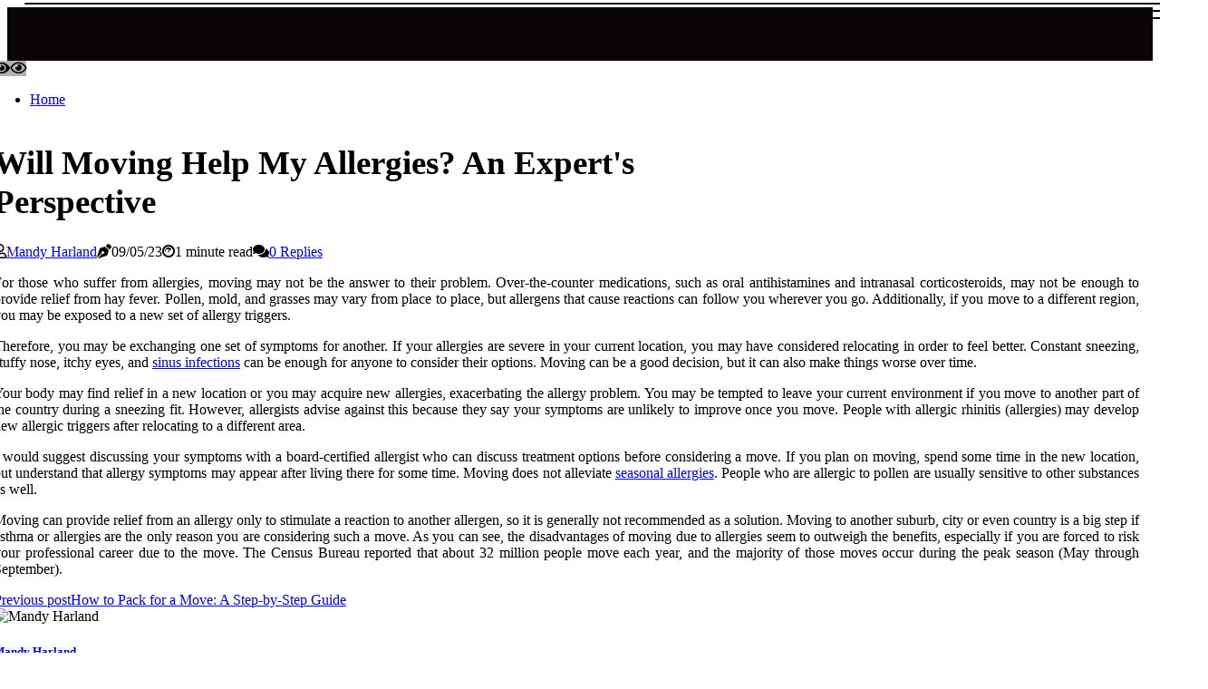

--- FILE ---
content_type: text/html;charset=utf-8
request_url: https://www.moving-tips-and-tricks.net/will-moving-help-my-allergies
body_size: 15414
content:
<!DOCTYPE html><html lang="en-US"><head><meta charset="UTF-8" /><meta http-equiv="X-UA-Compatible" content="IE=edge" /><meta name="viewport" content="width=device-width, initial-scale=1" /><meta name="generator" content="WordPress 5.7.2" /><meta name="robots" content="index,follow,max-snippet:-1, max-image-preview:large, max-video-preview:-1"><title>Will Moving Help My Allergies? An Expert's Perspective</title><meta name="author" content="Mandy Harland" /><meta name="description" content="For those who suffer from allergies, moving may not be the answer to their problem. Over-the-counter medications may not be enough to provide relief from..." /><meta name="keywords" content="board-certified allergist, oral antihistamines, intranasal corticosteroids" /><link rel="canonical" href="https://www.moving-tips-and-tricks.net/will-moving-help-my-allergies" /><meta property="og:locale" content="en_US" /><meta property="og:type" content="website" /><meta property="og:title" content="Will Moving Help My Allergies? An Expert's Perspective" /><meta property="og:description" content="For those who suffer from allergies, moving may not be the answer to their problem. Over-the-counter medications may not be enough to provide relief from hay fever. Pollen, mold, and grasses may vary from place to place." /><meta property="og:url" content="https://www.moving-tips-and-tricks.net/will-moving-help-my-allergies" /><meta property="og:site_name" content="moving-tips-and-tricks.net"/><meta property="og:image" content="https://www.moving-tips-and-tricks.net/img/3731b1acd0526aebd5bbbe927b7611cf.jpg?26"/><meta name="twitter:card" content="summary_large_image" /><meta name="twitter:description" content="For those who suffer from allergies, moving may not be the answer to their problem. Over-the-counter medications may not be enough to provide relief from hay fever. Pollen, mold, and grasses may vary from place to place." /><meta name="twitter:title" content="Will Moving Help My Allergies? An Expert's Perspective" /><script type='application/ld+json' class='yoast-schema-graph yoast-schema-graph--main'>{"@context": "https://schema.org","@graph": [{"@type": "WebSite","@id": "https://www.moving-tips-and-tricks.net#website","url": "https://www.moving-tips-and-tricks.net","name": "moving-tips-and-tricks.net","inLanguage": "en","description": "For those who suffer from allergies, moving may not be the answer to their problem. Over-the-counter medications may not be enough to provide relief from hay fever. Pollen, mold, and grasses may vary from place to place."},{"@type": "ImageObject","@id": "https://www.moving-tips-and-tricks.net/will-moving-help-my-allergies#primaryimage","inLanguage": "en","url": "https://www.moving-tips-and-tricks.net/img/3731b1acd0526aebd5bbbe927b7611cf.jpg?26","width": 1920,"height": 800,"caption": "Will Moving Help My Allergies? An Expert's Perspective"},{"@type": "WebPage","@id": "https://www.moving-tips-and-tricks.net/will-moving-help-my-allergies#webpage","url": "https://www.moving-tips-and-tricks.net/will-moving-help-my-allergies","name": "Will Moving Help My Allergies? An Expert's Perspective","isPartOf": {"@id": "https://www.moving-tips-and-tricks.net#website"},"inLanguage": "en","primaryImageOfPage": {"@id": "https://www.moving-tips-and-tricks.net/will-moving-help-my-allergies#primaryimage"},"datePublished": "2025-06-26T01-15-39.000Z","dateModified": "2025-06-26T01-15-39.000Z","description": "For those who suffer from allergies, moving may not be the answer to their problem. Over-the-counter medications may not be enough to provide relief from hay fever. Pollen, mold, and grasses may vary from place to place.","potentialAction": [{"@type": "ReadAction","target": ["https://www.moving-tips-and-tricks.net/will-moving-help-my-allergies"]}]}]}</script><script async src="https://www.googletagmanager.com/gtag/js?id=UA-232988658-1"></script><script> window.dataLayer = window.dataLayer || []; function gtag(){dataLayer.push(arguments);} gtag('js', new Date()); gtag('config', 'UA-232988658-1');</script><link rel="icon" href="https://www.moving-tips-and-tricks.net/img/favicon.png" type="image/x-icon" /><link rel="apple-touch-icon-precomposed" sizes="57x57" href="https://www.moving-tips-and-tricks.net/img/apple-touch-icon-57x57.png" /><link rel="apple-touch-icon-precomposed" sizes="114x114" href="https://www.moving-tips-and-tricks.net/img/apple-touch-icon-114x114.png" /><link rel="apple-touch-icon-precomposed" sizes="72x72" href="https://www.moving-tips-and-tricks.net/img/apple-touch-icon-72x72.png" /><link rel="apple-touch-icon-precomposed" sizes="144x144" href="https://www.moving-tips-and-tricks.net/img/apple-touch-icon-144x144.png" /><link rel="apple-touch-icon-precomposed" sizes="60x60" href="https://www.moving-tips-and-tricks.net/img/apple-touch-icon-60x60.png" /><link rel="apple-touch-icon-precomposed" sizes="120x120" href="https://www.moving-tips-and-tricks.net/img/apple-touch-icon-120x120.png" /><link rel="apple-touch-icon-precomposed" sizes="76x76" href="https://www.moving-tips-and-tricks.net/img/apple-touch-icon-76x76.png" /><link rel="apple-touch-icon-precomposed" sizes="152x152" href="https://www.moving-tips-and-tricks.net/img/apple-touch-icon-152x152.png" /><link rel="icon" type="image/png" href="https://www.moving-tips-and-tricks.net/img/favicon-196x196.png" sizes="196x196" /><link rel="icon" type="image/png" href="https://www.moving-tips-and-tricks.net/img/favicon-96x96.png" sizes="96x96" /><link rel="icon" type="image/png" href="https://www.moving-tips-and-tricks.net/img/favicon-32x32.png" sizes="32x32" /><link rel="icon" type="image/png" href="https://www.moving-tips-and-tricks.net/img/favicon-16x16.png" sizes="16x16" /><link rel="icon" type="image/png" href="https://www.moving-tips-and-tricks.net/img/favicon-128.png" sizes="128x128" /><meta name="application-name" content="&nbsp;"/><meta name="msapplication-TileColor" content="#FFFFFF" /><meta name="msapplication-TileImage" content="mstile-144x144.png" /><meta name="msapplication-square70x70logo" content="mstile-70x70.png" /><meta name="msapplication-square150x150logo" content="mstile-150x150.png" /><meta name="msapplication-wide310x150logo" content="mstile-310x150.png" /><meta name="msapplication-square310x310logo" content="mstile-310x310.png" /><script> WebFontConfig = { google: { families: ['Roboto', 'Ubuntu'] } }; (function(d) { var wf = d.createElement('script'), s = d.scripts[0]; wf.src = 'https://ajax.googleapis.com/ajax/libs/webfont/1.6.26/webfont.js'; wf.async = true; s.parentNode.insertBefore(wf, s); })(document);</script><style type="text/css">:root{ --main-color:#180; --font-heading:Roboto; --font-body:Ubuntu;}.enable_footer_columns_dark { background: #151515; color: #fff; border-top: 1px solid #303030;}</style><link rel="stylesheet" href="https://www.moving-tips-and-tricks.net/css/bootstrap.min.css?ver=3.3.1" type="text/css" media="all" /><link rel="stylesheet" href="https://cdnjs.cloudflare.com/ajax/libs/font-awesome/5.15.4/css/all.min.css" /><link rel="https://api.w.org/" href="https://www.moving-tips-and-tricks.net/wp-json" /><link rel="EditURI" type="application/rsd+xml" title="RSD" href="https://www.moving-tips-and-tricks.net/xmlrpc.php?rsd" /><link rel="wlwmanifest" type="application/wlwmanifest+xml" href="https://www.moving-tips-and-tricks.net/wp-includes/wlwmanifest.xml"/><link rel="shortlink" href="https://www.moving-tips-and-tricks.net"/><style type="text/css">.mdjf_header_magazine_style.two_header_top_style.mdjf_cus_top_share .header_top_bar_wrapper { background: #090506;}h4 {margin-top: 34px;}.home_section3 { background-color: #09050608;}.enable_footer_columns_dark { background: #090506; color: #fff; border-top: 1px solid #090506;}.mdjf_radus_e {border-radius: 2px;}.single_post_title_main { text-align: left; max-width: 96%; font-size: 37px;}ul.jl_s_pagination { display: none;}.cc-window { position: fixed; left: 0; right: 0; bottom: 0; width: 100%; background-color: rgba(0,0,0,0.75); z-index: 999; opacity: 1; transition: all 0.3s ease;}.cc-window .box-cookies { padding: 15px; text-align: center; color: #DBE0DF; font-size: 13px; font-weight: 400; line-height: 30px;}.cc-window .box-cookies { padding: 15px; text-align: center; color: #DBE0DF; font-size: 13px; font-weight: 400; line-height: 30px;}.cc-window .cc-close .cc-reject .cc-custom{ display: inline-block; margin-left: 10px; line-height: normal; padding: 10px 20px; background-color: #090506; color: #fff; font-weight: bold; border-radius: 15px; cursor: pointer; transition: all 0.3s ease-in-out;}.footer_logo_about{font-weight: bold;font-size: 37px;}.post_content.mdjf_content { text-align: justify;}.jm-post-like{cursor:pointer;}a.jm-post-like.loved { background: red; border-radius: 2px;}.single_post_share_icon_post li a i { display: inline-block; padding: 0; color: #fff; text-align: center; text-transform: capitalize; font-size: 15px; font-weight: 500; height: 40px; line-height: 40px; width: 40px; border-radius: 2px;}.single-post-meta-wrapper.mdjf_sfoot i { float: left; display: inline-block; padding: 0; color: #000; text-align: center; margin-right: 0; text-transform: capitalize; font-size: 15px; font-weight: 500; height: 40px; line-height: 40px; width: 40px; border-radius: 2px; border: 1px solid #ebebeb;}.auth .author-info.mdjf_auth_head { background: transparent; padding: 0px 11%; text-align: center; margin-bottom: 0px;}.main_title_col .auth { margin-top: 0px; margin-bottom: 30px; padding: 0px; border: 0px !important;}.auth .author-info.mdjf_auth_head { background: transparent; padding: 0px 11%; text-align: center; margin-bottom: 0px;}.author-info.mdjf_auth_head .author-avatar { display: block; float: left; margin-left: 50px;}.author-info.mdjf_auth_head .avatar { width: 198px !important; border: 7px solid #fff; border-radius: 50%; overflow: hidden; margin-top: -27px;}.author-info.mdjf_auth_head .author-description { float: right; display: block; margin: 0px; width: 55%;}.auth .author_commentcount, .auth .author_postcount { font-size: 12px; color: #fff; line-height: 1.2; background: #090506; margin-right: 5px; padding: 2px 10px; border-radius: 2px;}.grid-sidebar .box { margin-bottom: 0!important; width: 33%; padding: 0; padding-right: 20px; padding-left: 20px; float: left; position: relative;}ol {display: inline-block;list-style-type: none;margin: 0px 0px 20px 80px;padding: 0;overflow: hidden;font-size: 12px;padding-left: 0;border-left: 1px solid #090506;}ol li {display: inline;margin-right: 8px;}ol li::before {content: ">";margin-right: 8px;}ol li:first-child::before {content: "";}.jlm_w .jlma { top: 3px;}.jlm_w .jlmb { top: 11px;}.jlm_w .jlmc { top: 19px;}.jlm_w span { display: block; position: absolute; width: 102%; height: 2px; border-radius: 59px; background: #090506; left: 27px;}.bottom_footer_menu_text .mdjf_ft_w { border-top: 1px solid #ffff;}.menu-footer { margin-bottom: 0; padding: 0px; float: right; margin: -5px 35px 0px 0px;}.footer-bottom { color: #fff;}#menu-footer-menu li a { text-decoration: none; color: #fff;}.jellywp_about_us_widget_wrapper .footer_logo_about {margin-bottom: 30px;float: none;display: inline-block;width:100%;}.mdjf_cat_img_w:last-child, .footer-columns .mdjf_cat_img_w:nth-last-child(2) {margin-bottom: 8px;}.jli-moon{font-family: Font Awesome 5 Pro!important;}.jli-moon:before { content: "\f06e";}.jli-sun{font-family: Font Awesome 5 Free!important;}.jli-sun:before { content: "\f06e";}.mdjf_day_night .jl-night-toggle-icon { width: 47px; background: rgba(0,0,0,.3); border-radius: 20;}.mdjf__cat_img_w .mdjf__cat_img_c { height: 63px; position: relative; border-radius: 4px; margin-top: :14px;}.footer-columns .mdjf__cat_img_w .mdjf__cat_img_c { border: 3px solid #525252; background: #3a3939;}header.header-wraper.mdjf_header_magazine_style.two_header_top_style.header_layout_style3_custom.mdjf_cus_top_share.border_down { background: #090506; height: 122px;}.mdjf__s_pagination { display: none;}.mdjf_cites { margin-top: 40px;}.row { display: -ms-flexbox; display: flex; -ms-flex-wrap: wrap; flex-wrap: wrap; margin-right: -15px; margin-left: -15px; width: 100%;}.mdjf__lead_large { display: block;position: relative;}.mdjf__lead_mobile { display: none;position: relative;}@media only screen and (max-width: 400px) { .author-info.mdjf_auth_head .author-description { float: right; display: block; margin: 0px; width: 100%;}.author-info.mdjf_auth_head .author-avatar { display: block; float: none; margin-left: 0px;}.grid-sidebar .box { margin-bottom: 0!important; width: 100%; padding: 0; padding-right: 20px; padding-left: 20px; float: left; position: relative;}.mdjf__lead_large { display: none;position: relative;}.mdjf__lead_mobile { display: block;position: relative;}}</style><style></style></head><body class="mobile_nav_class "><div class="options_layout_wrapper mdjf_clear_at mdjf_radius mdjf_none_box_styles mdjf_border_radiuss mdjf_en_day_night"><div class="options_layout_container full_layout_enable_front"><header class="header-wraper mdjf_header_magazine_style two_header_top_style header_layout_style3_custom mdjf_cus_top_share "><div class="header_top_bar_wrapper"><div class="container"><div class="row"><div class="col-md-12"><div class="menu-primary-container navigation_wrapper"><ul id="mdjf_top_menu" class="mdjf_main_menu"></ul></div><div class="mdjf_top_cus_social" style="height: 43px;"></div></div></div></div></div><div class="mdjf_blank_nav"></div><div id="menu_wrapper" class="menu_wrapper mdjf_menu_sticky mdjf_stick"><div class="container"><div class="row"><div class="main_menu col-md-12" style="height: 66px;"><div class="search_header_menu mdjf_nav_mobile"><div class="menu_mobile_icons"><div class="jlm_w"><span class="jlma"></span><span class="jlmb"></span><span class="jlmc"></span></div></div><div class="mdjf_day_night mdjf_day_en"> <span class="jl-night-toggle-icon"><span class="mdjf_moon"><i class="jli-moon fas fa-eye"></i></span><span class="mdjf_sun"><i class="jli-sun far fa-eye"></i></span></span></div></div><div class="menu-primary-container navigation_wrapper mdjf_cus_share_mnu"><ul id="mainmenu" class="mdjf_main_menu"><li class="menu-item current-menu-item current_page_item"> <a href="https://www.moving-tips-and-tricks.net">Home<span class="border-menu"></span></a></li></ul></div></div></div></div></div></div></header><div class="mobile_menu_overlay"></div><div class="mdjf_single_style4"><div class="single_content_header single_captions_overlay_bottom_image_full_width"><div class="image-post-thumb" style="background-image: url('https://www.moving-tips-and-tricks.net/img/3731b1acd0526aebd5bbbe927b7611cf.jpg?26')"></div><div class="single_full_breadcrumbs_top"><div class="container"><div class="row"><div class="col-md-12"></div></div></div></div><div class="single_post_entry_content_wrapper"><div class="container"><div class="row"><div class="col-md-12"><div class="single_post_entry_content"><h1 class="single_post_title_main">Will Moving Help My Allergies? An Expert's Perspective</h1><span class="mdjf_post_meta"><span class="mdjf_author_img_w"><i class="far fa-user"></i><a href="https://www.moving-tips-and-tricks.net/mandy-harland" title="Posts by Mandy Harland" rel="author">Mandy Harland</a></span><span class="post-date"><i class="fas fa-pen-nib"></i>09/05/23</span><span class="post-read-time"><i class="fab fa-cloudscale"></i>1 minute read</span><span class="meta-comment"><i class="fa fa-comments"></i><a href="#">0 Replies</a></span></span></div></div></div></div></div></div></div><section id="content_main" class="clearfix mdjf_spost"><div class="container"><div class="row main_content"><div class="col-md-12 loop-large-post" id="content"><div class="widget_container content_page"><div class="post type-post status-publish format-gallery has-post-thumbnail hentry category-business tag-inspiration tag-morning tag-tip tag-tutorial post_format-post-format-gallery"><div class="single_section_content box blog_large_post_style"><div class="post_content_w"><div class="post_content mdjf_content"><p>For those who suffer from allergies, moving may not be the answer to their problem. Over-the-counter medications, such as oral antihistamines and intranasal corticosteroids, may not be enough to provide relief from hay fever. Pollen, mold, and grasses may vary from place to place, but allergens that cause reactions can follow you wherever you go. Additionally, if you move to a different region, you may be exposed to a new set of allergy triggers. </p><p>Therefore, you may be exchanging one set of symptoms for another. If your allergies are severe in your current location, you may have considered relocating in order to feel better. Constant sneezing, stuffy nose, itchy eyes, and <a href="https://www.beauty-injectors.com/can-you-get-fillers-if-you-have-a-sinus-infection">sinus infections</a> can be enough for anyone to consider their options. Moving can be a good decision, but it can also make things worse over time. </p><p>Your body may find relief in a new location or you may acquire new allergies, exacerbating the allergy problem. You may be tempted to leave your current environment if you move to another part of the country during a sneezing fit. However, allergists advise against this because they say your symptoms are unlikely to improve once you move. People with allergic rhinitis (allergies) may develop new allergic triggers after relocating to a different area. </p><p>I would suggest discussing your symptoms with a board-certified allergist who can discuss treatment options before considering a move. If you plan on moving, spend some time in the new location, but understand that allergy symptoms may appear after living there for some time. Moving does not alleviate <a href="https://www.bestairfilterforallergies.com/do-doctors-recommend-air-purifiers">seasonal allergies</a>. People who are allergic to pollen are usually sensitive to other substances as well. </p><p>Moving can provide relief from an allergy only to stimulate a reaction to another allergen, so it is generally not recommended as a solution. Moving to another suburb, city or even country is a big step if asthma or allergies are the only reason you are considering such a move. As you can see, the disadvantages of moving due to allergies seem to outweigh the benefits, especially if you are forced to risk your professional career due to the move. The Census Bureau reported that about 32 million people move each year, and the majority of those moves occur during the peak season (May through September). </p></div></div><div class="clearfix"></div><div class="single_tag_share"><div class="tag-cat"><ul class="single_post_tag_layout"></ul></div></div><div class="postnav_w"><div class="postnav_left"><div class="single_post_arrow_content"><a href="https://www.moving-tips-and-tricks.net/in-what-order-should-i-start-packing-for-a-move" id="prepost"> <span class="mdjf_cpost_nav"> <span class="mdjf_post_nav_link"><i class="jli-left-arrow"></i>Previous post</span><span class="mdjf_cpost_title">How to Pack for a Move: A Step-by-Step Guide</span></span></a></div></div></div><div class="auth"><div class="author-info mdjf_info_auth"><div class="author-avatar"><img src="https://www.moving-tips-and-tricks.net/6QKdA.jpg?26" width="165" height="165" alt="Mandy Harland" class="avatar avatar-165 wp-user-avatar wp-user-avatar-165 alignnone photo"></div><div class="author-description"><h5><a href="https://www.moving-tips-and-tricks.net/mandy-harland">Mandy Harland</a></h5><ul class="mdjf_auth_link clearfix"><li><a href="#" target="_blank"><i class="jli-link"></i></a></li><li><a href="#" target="_blank"><i class="jli-linkedin"></i></a></li><li><a href="#" target="_blank"><i class="jli-rss"></i></a></li></ul><p>Freelance coffee ninja. Extreme introvert. Passionate food trailblazer. Communicator. Subtly charming bacon fanatic. Friendly bacon nerd. </p></div></div></div><div id="comments" class="comments-area"><div id="respond" class="comment-respond"><h3 id="reply-title" class="comment-reply-title">Leave Message</h3><form method="post" id="commentform" class="comment-form"><p class="comment-notes"><span id="email-notes">Your email address will not be published.</span> Required fields are marked <span class="required">*</span></p><p class="comment-form-comment"><textarea class="u-full-width" id="comment" name="comment" cols="45" rows="8" aria-required="true" placeholder="Reply"></textarea></p><div class="form-fields row"><span class="comment-form-author col-md-4"><input id="author" name="author" type="text" value="" size="30" placeholder="Your Name"></span><span class="comment-form-email col-md-4"><input id="email" name="email" type="text" value="" size="30" placeholder="Email Address"></span><span class="comment-form-url col-md-4"><input id="url" name="url" type="text" value="" size="30" placeholder="Your website"></span></div><p class="comment-form-cookies-consent"><input id="wp-comment-cookies-consent" name="wp-comment-cookies-consent" type="checkbox" value="yes"><label for="wp-comment-cookies-consent">I agree with the terms of service</label></p><p class="form-submit"><input name="submit" type="submit" id="submit" class="submit" value="Post a Message"><input type="hidden" name="comment_post_ID" id="comment_post_ID"></p></form></div></div></div></div><div class="brack_space"></div></div></div></div></div></section><div id="content_nav" class="mdjf_mobile_nav_wrapper"><div id="nav" class="mdjf_mobile_nav_inner"><div class="menu_mobile_icons mobile_close_icons closed_menu"> <span class="mdjf_close_wapper"><span class="mdjf_close_1"></span><span class="mdjf_close_2"></span></span></div><ul id="mobile_menu_slide" class="menu_moble_slide"><li class="menu-item current-menu-item current_page_item"> <a href="https://www.moving-tips-and-tricks.net">Home<span class="border-menu"></span></a></li><li class="menu-item menu-item-has-children"> <a href="#">New Articles<span class="border-menu"></span><span class="arrow_down"><i class="jli-down-chevron" aria-hidden="true"></i></span></a><ul class="sub-menu"><li class="menu-item current-menu-item current_page_item"> <a class="bd_left" href="https://www.moving-tips-and-tricks.net/tips-when-moving-into-a-new-apartment">13 Tips for Moving to a New Apartment<span class="border-menu"></span></a></li><li class="menu-item current-menu-item current_page_item"> <a class="bd_left" href="https://www.moving-tips-and-tricks.net/how-much-money-should-i-have-saved-before-i-move-out">How Much Money Should You Have Saved Before Moving Out?<span class="border-menu"></span></a></li><li class="menu-item current-menu-item current_page_item"> <a class="bd_left" href="https://www.moving-tips-and-tricks.net/how-can-i-make-moving-easier-and-packing">30 Tips to Make Moving Easier and Packing Stress-Free<span class="border-menu"></span></a></li><li class="menu-item current-menu-item current_page_item"> <a class="bd_left" href="https://www.moving-tips-and-tricks.net/how-do-you-make-moving-process-easier">30 Moving Tips to Make Your Move Easier<span class="border-menu"></span></a></li><li class="menu-item current-menu-item current_page_item"> <a class="bd_left" href="https://www.moving-tips-and-tricks.net/did-moving-make-you-happier">Does Moving Make You Happier?<span class="border-menu"></span></a></li><li class="menu-item current-menu-item current_page_item"> <a class="bd_left" href="https://www.moving-tips-and-tricks.net/why-is-moving-so-traumatic">Why Moving Can Be Traumatic: An Expert's Perspective<span class="border-menu"></span></a></li><li class="menu-item current-menu-item current_page_item"> <a class="bd_left" href="https://www.moving-tips-and-tricks.net/is-there-a-checklist-for-moving">A Comprehensive Moving Checklist for a Stress-Free Move<span class="border-menu"></span></a></li><li class="menu-item current-menu-item current_page_item"> <a class="bd_left" href="https://www.moving-tips-and-tricks.net/does-moving-out-help-with-anxiety">Does Moving Out Help with Anxiety? A Guide for a Stress-Free Transition<span class="border-menu"></span></a></li><li class="menu-item current-menu-item current_page_item"> <a class="bd_left" href="https://www.moving-tips-and-tricks.net/is-usd30-a-good-tip-for-movers">How Much Should You Tip Movers for a Job Well Done?<span class="border-menu"></span></a></li><li class="menu-item current-menu-item current_page_item"> <a class="bd_left" href="https://www.moving-tips-and-tricks.net/what-to-consider-before-moving-to-another-state">10 Things to Consider Before Moving to Another State<span class="border-menu"></span></a></li><li class="menu-item current-menu-item current_page_item"> <a class="bd_left" href="https://www.moving-tips-and-tricks.net/how-much-should-you-have-saved-before-moving-states">How Much Money Should You Have Saved Before Moving States?<span class="border-menu"></span></a></li><li class="menu-item current-menu-item current_page_item"> <a class="bd_left" href="https://www.moving-tips-and-tricks.net/do-you-tip-long-distance-movers-on-both-ends">Do You Tip Long Distance Movers on Both Ends?<span class="border-menu"></span></a></li><li class="menu-item current-menu-item current_page_item"> <a class="bd_left" href="https://www.moving-tips-and-tricks.net/will-moving-help-my-allergies">Will Moving Help My Allergies? An Expert's Perspective<span class="border-menu"></span></a></li><li class="menu-item current-menu-item current_page_item"> <a class="bd_left" href="https://www.moving-tips-and-tricks.net/what-items-make-moving-easier">Moving Made Easier: Tips and Tricks for a Stress-Free Move<span class="border-menu"></span></a></li><li class="menu-item current-menu-item current_page_item"> <a class="bd_left" href="https://www.moving-tips-and-tricks.net/will-moving-help-seasonal-depression">Can Moving Help with Seasonal Depression?<span class="border-menu"></span></a></li><li class="menu-item current-menu-item current_page_item"> <a class="bd_left" href="https://www.moving-tips-and-tricks.net/what-do-i-need-to-do-before-i-move-home">Moving Home: What You Need to Do Before You Go<span class="border-menu"></span></a></li><li class="menu-item current-menu-item current_page_item"> <a class="bd_left" href="https://www.moving-tips-and-tricks.net/tips-for-making-moving-day-easier">30 Tips to Make Moving Day Easier<span class="border-menu"></span></a></li><li class="menu-item current-menu-item current_page_item"> <a class="bd_left" href="https://www.moving-tips-and-tricks.net/what-can-make-moving-easier">14 Tips to Make Moving Easier and Less Stressful<span class="border-menu"></span></a></li><li class="menu-item current-menu-item current_page_item"> <a class="bd_left" href="https://www.moving-tips-and-tricks.net/can-moving-house-affect-your-relationship">Moving House: How It Can Affect Your Relationship<span class="border-menu"></span></a></li><li class="menu-item current-menu-item current_page_item"> <a class="bd_left" href="https://www.moving-tips-and-tricks.net/is-100-enough-to-tip-movers">How Much Should You Tip Movers for a Local Move?<span class="border-menu"></span></a></li><li class="menu-item current-menu-item current_page_item"> <a class="bd_left" href="https://www.moving-tips-and-tricks.net/the-ultimate-guide-to-moving-home-tips-to-reduce-stress-and-depression">The Ultimate Guide to Moving Home: Tips to Reduce Stress and Depression<span class="border-menu"></span></a></li><li class="menu-item current-menu-item current_page_item"> <a class="bd_left" href="https://www.moving-tips-and-tricks.net/does-moving-around-help-anxiety">The Benefits of Moving Around to Reduce Anxiety<span class="border-menu"></span></a></li><li class="menu-item current-menu-item current_page_item"> <a class="bd_left" href="https://www.moving-tips-and-tricks.net/can-moving-too-much-cause-depression">Moving Too Much: How to Avoid Depression<span class="border-menu"></span></a></li><li class="menu-item current-menu-item current_page_item"> <a class="bd_left" href="https://www.moving-tips-and-tricks.net/can-moving-improve-mental-health">The Benefits of Moving: How It Can Improve Your Mental Health<span class="border-menu"></span></a></li><li class="menu-item current-menu-item current_page_item"> <a class="bd_left" href="https://www.moving-tips-and-tricks.net/what-is-a-good-tip-for-moving-guys">How to Tip Moving Companies: A Guide for Moving Day<span class="border-menu"></span></a></li><li class="menu-item current-menu-item current_page_item"> <a class="bd_left" href="https://www.moving-tips-and-tricks.net/will-moving-help-my-depression">Will Moving Help My Depression? An Expert's Perspective<span class="border-menu"></span></a></li><li class="menu-item current-menu-item current_page_item"> <a class="bd_left" href="https://www.moving-tips-and-tricks.net/does-moving-around-help-depression">The Benefits of Moving Around for Mental Health<span class="border-menu"></span></a></li><li class="menu-item current-menu-item current_page_item"> <a class="bd_left" href="https://www.moving-tips-and-tricks.net/what-should-you-do-before-moving-in">Moving into Your First Home: The Ultimate Guide<span class="border-menu"></span></a></li><li class="menu-item current-menu-item current_page_item"> <a class="bd_left" href="https://www.moving-tips-and-tricks.net/will-moving-help-my-marriage">Will Moving Help My Marriage? A Comprehensive Guide<span class="border-menu"></span></a></li><li class="menu-item current-menu-item current_page_item"> <a class="bd_left" href="https://www.moving-tips-and-tricks.net/what-should-i-keep-in-mind-when-moving-to-another-state">Moving to Another State: 30 Things to Keep in Mind<span class="border-menu"></span></a></li><li class="menu-item current-menu-item current_page_item"> <a class="bd_left" href="https://www.moving-tips-and-tricks.net/why-is-moving-so-hard-emotionally">Why Moving is Hard Emotionally: Tips to Make it Easier<span class="border-menu"></span></a></li><li class="menu-item current-menu-item current_page_item"> <a class="bd_left" href="https://www.moving-tips-and-tricks.net/how-stressful-is-moving-on-a-marriage">Moving: The Most Stressful Event in Life<span class="border-menu"></span></a></li><li class="menu-item current-menu-item current_page_item"> <a class="bd_left" href="https://www.moving-tips-and-tricks.net/how-do-you-prepare-for-sad">How to Prepare for Seasonal Affective Disorder<span class="border-menu"></span></a></li><li class="menu-item current-menu-item current_page_item"> <a class="bd_left" href="https://www.moving-tips-and-tricks.net/is-moving-stressful-for-couples">Moving Stress: How Couples Can Navigate the Process Together<span class="border-menu"></span></a></li><li class="menu-item current-menu-item current_page_item"> <a class="bd_left" href="https://www.moving-tips-and-tricks.net/tips-when-moving-into-a-new-home">15 Tips to Make Moving to Your First Home Easier<span class="border-menu"></span></a></li><li class="menu-item current-menu-item current_page_item"> <a class="bd_left" href="https://www.moving-tips-and-tricks.net/do-you-tip-movers-before-or-after">When to Tip Movers: Before or After the Move?<span class="border-menu"></span></a></li><li class="menu-item current-menu-item current_page_item"> <a class="bd_left" href="https://www.moving-tips-and-tricks.net/how-much-money-should-save-before-moving">How Much Money Should You Save Before Moving Out?<span class="border-menu"></span></a></li><li class="menu-item current-menu-item current_page_item"> <a class="bd_left" href="https://www.moving-tips-and-tricks.net/do-you-tip-long-distance-movers-before-or-after">When to Tip Long Distance Movers: Before or After?<span class="border-menu"></span></a></li><li class="menu-item current-menu-item current_page_item"> <a class="bd_left" href="https://www.moving-tips-and-tricks.net/can-moving-affect-your-mood">Moving Home: How to Cope with Relocation Depression<span class="border-menu"></span></a></li><li class="menu-item current-menu-item current_page_item"> <a class="bd_left" href="https://www.moving-tips-and-tricks.net/how-do-you-deal-with-sadness">Dealing with Sadness: How to Overcome Negative Emotions<span class="border-menu"></span></a></li><li class="menu-item current-menu-item current_page_item"> <a class="bd_left" href="https://www.moving-tips-and-tricks.net/where-do-you-move-for-seasonal-affective-disorder">Where to Move for Seasonal Affective Disorder Relief<span class="border-menu"></span></a></li><li class="menu-item current-menu-item current_page_item"> <a class="bd_left" href="https://www.moving-tips-and-tricks.net/will-moving-help-depression">Will Moving Help Depression? A Comprehensive Guide<span class="border-menu"></span></a></li><li class="menu-item current-menu-item current_page_item"> <a class="bd_left" href="https://www.moving-tips-and-tricks.net/can-moving-help-a-relationship">Moving Together: How to Make the Transition Easier for Your Relationship<span class="border-menu"></span></a></li><li class="menu-item current-menu-item current_page_item"> <a class="bd_left" href="https://www.moving-tips-and-tricks.net/tips-before-moving-to-another-state">Moving to Another State? Here's What You Need to Know<span class="border-menu"></span></a></li><li class="menu-item current-menu-item current_page_item"> <a class="bd_left" href="https://www.moving-tips-and-tricks.net/in-what-order-should-i-start-packing-for-a-move">How to Pack for a Move: A Step-by-Step Guide<span class="border-menu"></span></a></li><li class="menu-item current-menu-item current_page_item"> <a class="bd_left" href="https://www.moving-tips-and-tricks.net/will-moving-help-my-allergies">Will Moving Help My Allergies? An Expert's Perspective<span class="border-menu"></span></a></li></ul></li></ul></div></div><footer id="footer-container" class="mdjf_footer_act enable_footer_columns_dark"><div class="footer-columns"><div class="container"><div class="row"><div class="col-md-4 foterwidget"><div id="sprasa_recent_post_text_widget-8" class="widget post_list_widget"><div class="widget_mdjf_wrapper"><div class="ettitle"><div class="widget-title"><h2 class="mdjf_title_c">More articles</h2></div></div><div class="bt_post_widget"><div class="mdjf_m_right mdjf_sm_list mdjf_ml mdjf_clear_at"><div class="mdjf_m_right_w"><div class="mdjf_m_right_img mdjf_radus_e"><a href="https://www.moving-tips-and-tricks.net/the-ultimate-guide-to-moving-home-tips-to-reduce-stress-and-depression"><img width="120" height="120" src="https://www.moving-tips-and-tricks.net/img/mf9d3fd9140a85f5b9d70888443490b45.jpg?26" class="attachment-sprasa_small_feature size-sprasa_small_feature wp-post-image" alt="The Ultimate Guide to Moving Home: Tips to Reduce Stress and Depression" loading="lazy" onerror="imgError(this)" /></a></div><div class="mdjf_m_right_content"><h2 class="entry-title"><a href="https://www.moving-tips-and-tricks.net/the-ultimate-guide-to-moving-home-tips-to-reduce-stress-and-depression" tabindex="-1">The Ultimate Guide to Moving Home: Tips to Reduce Stress and Depression</a></h2><span class="mdjf_post_meta"> <span class="post-read-time"><i class="fab fa-cloudscale"></i>3 minutes read</span></span></div></div></div><div class="mdjf_m_right mdjf_sm_list mdjf_ml mdjf_clear_at"><div class="mdjf_m_right_w"><div class="mdjf_m_right_img mdjf_radus_e"><a href="https://www.moving-tips-and-tricks.net/will-moving-help-seasonal-depression"><img width="120" height="120" src="https://www.moving-tips-and-tricks.net/img/m0323dadb96bbf629a5557c4744f64b0a.jpg?26" class="attachment-sprasa_small_feature size-sprasa_small_feature wp-post-image" alt="Can Moving Help with Seasonal Depression?" loading="lazy" onerror="imgError(this)" /></a></div><div class="mdjf_m_right_content"><h2 class="entry-title"><a href="https://www.moving-tips-and-tricks.net/will-moving-help-seasonal-depression" tabindex="-1">Can Moving Help with Seasonal Depression?</a></h2><span class="mdjf_post_meta"> <span class="post-read-time"><i class="fab fa-cloudscale"></i>1 minute read</span></span></div></div></div></div></div></div></div><div class="col-md-4"><div id="sprasa_about_us_widget-2" class="widget jellywp_about_us_widget"><div class="widget_mdjf_wrapper about_widget_content"><div class="jellywp_about_us_widget_wrapper"><div class="footer_logo_about" style="font-variant-caps: all-small-caps;">moving-tips-and-tricks</div><div></div><div class="social_icons_widget"><ul class="social-icons-list-widget icons_about_widget_display"></ul></div></div></div></div><div id="sprasa_about_us_widget-4" class="widget jellywp_about_us_widget"><div class="widget_mdjf_wrapper about_widget_content"><div class="jellywp_about_us_widget_wrapper"><div class="social_icons_widget"><ul class="social-icons-list-widget icons_about_widget_display"></ul></div></div></div></div></div></div></div></div><div class="footer-bottom enable_footer_copyright_dark"><div class="container"><div class="row bottom_footer_menu_text"><div class="col-md-12"><div class="mdjf_ft_w">© Copyright <span id="year"></span> moving-tips-and-tricks.net. All rights reserved.<ul id="menu-footer-menu" class="menu-footer"><li class="menu-item menu-item-6"> <a rel="nofollow" href="https://www.moving-tips-and-tricks.net/mandy-harland">About us moving-tips-and-tricks</a></li><li class="menu-item menu-item-7"> <a rel="nofollow" href="https://www.moving-tips-and-tricks.net/privacy">Privacy</a></li></li></ul></div></div></div></div></div></footer></div></div><div id="ccokies" role="dialog" aria-live="polite" aria-label="cookieconsent" aria-describedby="cookieconsent:desc" class="cc-window cc-banner cc-type-info cc-theme-block cc-bottom " style="display:none;"><div class="box-cookies"><span aria-label="dismiss cookie message" role="button" tabindex="0" class="cc-open fa fa-cookie" style="display:none;"></span><span class="cc-message innercookie">This website uses cookies.<a style="color: white;text-decoration: underline!important;" rel="nofollow" href="https://www.moving-tips-and-tricks.net/privacy"> Cookies Policy</a>.</span><span aria-label="dismiss cookie message" role="button" tabindex="0" class="cc-close innercookie"> OK !</span><span aria-label="dismiss cookie message" role="button" tabindex="0" class="cc-custom innercookie"> Custom Permisions</span><span aria-label="dismiss cookie message" role="button" tabindex="0" class="cc-reject innercookie"> Reject All</span></div></div><script src="https://www.moving-tips-and-tricks.net/wp-includes/js/jquery/jquery.min.js?ver=1.10.4-wp"></script><style> *, :before, :after { --tw-border-spacing-x: 0; --tw-border-spacing-y: 0; --tw-translate-x: 0; --tw-translate-y: 0; --tw-rotate: 0; --tw-skew-x: 0; --tw-skew-y: 0; --tw-scale-x: 1; --tw-scale-y: 1; --tw-pan-x: ; --tw-pan-y: ; --tw-pinch-zoom: ; --tw-scroll-snap-strictness: proximity; --tw-ordinal: ; --tw-slashed-zero: ; --tw-numeric-figure: ; --tw-numeric-spacing: ; --tw-numeric-fraction: ; --tw-ring-inset: ; --tw-ring-offset-width: 0px; --tw-ring-offset-color: #fff; --tw-ring-color: rgba(59, 130, 246, .5); --tw-ring-offset-shadow: 0 0 transparent; --tw-ring-shadow: 0 0 transparent; --tw-shadow: 0 0 transparent; --tw-shadow-colored: 0 0 transparent; --tw-blur: ; --tw-brightness: ; --tw-contrast: ; --tw-grayscale: ; --tw-hue-rotate: ; --tw-invert: ; --tw-saturate: ; --tw-sepia: ; --tw-drop-shadow: ; --tw-backdrop-blur: ; --tw-backdrop-brightness: ; --tw-backdrop-contrast: ; --tw-backdrop-grayscale: ; --tw-backdrop-hue-rotate: ; --tw-backdrop-invert: ; --tw-backdrop-opacity: ; --tw-backdrop-saturate: ; --tw-backdrop-sepia: } ::-webkit-backdrop { --tw-border-spacing-x: 0; --tw-border-spacing-y: 0; --tw-translate-x: 0; --tw-translate-y: 0; --tw-rotate: 0; --tw-skew-x: 0; --tw-skew-y: 0; --tw-scale-x: 1; --tw-scale-y: 1; --tw-pan-x: ; --tw-pan-y: ; --tw-pinch-zoom: ; --tw-scroll-snap-strictness: proximity; --tw-ordinal: ; --tw-slashed-zero: ; --tw-numeric-figure: ; --tw-numeric-spacing: ; --tw-numeric-fraction: ; --tw-ring-inset: ; --tw-ring-offset-width: 0px; --tw-ring-offset-color: #fff; --tw-ring-color: rgba(59, 130, 246, .5); --tw-ring-offset-shadow: 0 0 transparent; --tw-ring-shadow: 0 0 transparent; --tw-shadow: 0 0 transparent; --tw-shadow-colored: 0 0 transparent; --tw-blur: ; --tw-brightness: ; --tw-contrast: ; --tw-grayscale: ; --tw-hue-rotate: ; --tw-invert: ; --tw-saturate: ; --tw-sepia: ; --tw-drop-shadow: ; --tw-backdrop-blur: ; --tw-backdrop-brightness: ; --tw-backdrop-contrast: ; --tw-backdrop-grayscale: ; --tw-backdrop-hue-rotate: ; --tw-backdrop-invert: ; --tw-backdrop-opacity: ; --tw-backdrop-saturate: ; --tw-backdrop-sepia: } ::backdrop { --tw-border-spacing-x: 0; --tw-border-spacing-y: 0; --tw-translate-x: 0; --tw-translate-y: 0; --tw-rotate: 0; --tw-skew-x: 0; --tw-skew-y: 0; --tw-scale-x: 1; --tw-scale-y: 1; --tw-pan-x: ; --tw-pan-y: ; --tw-pinch-zoom: ; --tw-scroll-snap-strictness: proximity; --tw-ordinal: ; --tw-slashed-zero: ; --tw-numeric-figure: ; --tw-numeric-spacing: ; --tw-numeric-fraction: ; --tw-ring-inset: ; --tw-ring-offset-width: 0px; --tw-ring-offset-color: #fff; --tw-ring-color: rgba(59, 130, 246, .5); --tw-ring-offset-shadow: 0 0 transparent; --tw-ring-shadow: 0 0 transparent; --tw-shadow: 0 0 transparent; --tw-shadow-colored: 0 0 transparent; --tw-blur: ; --tw-brightness: ; --tw-contrast: ; --tw-grayscale: ; --tw-hue-rotate: ; --tw-invert: ; --tw-saturate: ; --tw-sepia: ; --tw-drop-shadow: ; --tw-backdrop-blur: ; --tw-backdrop-brightness: ; --tw-backdrop-contrast: ; --tw-backdrop-grayscale: ; --tw-backdrop-hue-rotate: ; --tw-backdrop-invert: ; --tw-backdrop-opacity: ; --tw-backdrop-saturate: ; --tw-backdrop-sepia: } .pointer-events-none { pointer-events: none } .static { position: static } .fixed { position: fixed } .absolute { position: absolute } .relative { position: relative } .inset-0 { top: 0; bottom: 0; left: 0; right: 0 } .left-0 { left: 0 } .m-0 { margin: 0 } .my-0 { margin-top: 0; margin-bottom: 0 } .mx-auto { margin-left: auto; margin-right: auto } .mx-0 { margin-left: 0; margin-right: 0 } .my-4 { margin-top: 1rem; margin-bottom: 1rem } .my-2 { margin-top: .5rem; margin-bottom: .5rem } .my-3 { margin-top: .75rem; margin-bottom: .75rem } .my-1 { margin-top: .25rem; margin-bottom: .25rem } .mt-2 { margin-top: .5rem } .mt-3 { margin-top: .75rem } .mt-1 { margin-top: .25rem } .mb-4 { margin-bottom: 1rem } .mb-0 { margin-bottom: 0 } .mr-2 { margin-right: .5rem } .ml-3 { margin-left: .75rem } .ml-4 { margin-left: 1rem } .mb-2 { margin-bottom: .5rem } .mr-1 { margin-right: .25rem } .mt-4 { margin-top: 1rem } .mb-12 { margin-bottom: 3rem } .mb-8 { margin-bottom: 2rem } .mb-3 { margin-bottom: .75rem } .block { display: block } .inline-block { display: inline-block } .inline { display: inline } .flex { display: flex } .inline-flex { display: inline-flex } .grid { display: grid } .hidden { display: none } .h-56 { height: 14rem } .h-2 { height: .5rem } .h-3 { height: .75rem } .h-4 { height: 1rem } .h-full { height: 100% } .h-8 { height: 2rem } .h-6 { height: 1.5rem } .h-5 { height: 1.25rem } .max-h-screen { max-height: 100vh } .max-h-0 { max-height: 0 } .w-full { width: 100% } .w-2 { width: .5rem } .w-3 { width: .75rem } .w-4 { width: 1rem } .w-8 { width: 2rem } .w-11 { width: 2.75rem } .w-5 { width: 1.25rem } .w-1\.5 { width: .375rem } .w-1 { width: .25rem } .flex-1 { flex: 1 } .shrink-0 { flex-shrink: 0 } .translate-x-0\.5 { --tw-translate-x: .125rem; transform: translate(var(--tw-translate-x), var(--tw-translate-y))rotate(var(--tw-rotate))skewX(var(--tw-skew-x))skewY(var(--tw-skew-y))scaleX(var(--tw-scale-x))scaleY(var(--tw-scale-y)) } .translate-x-0 { --tw-translate-x: 0px; transform: translate(var(--tw-translate-x), var(--tw-translate-y))rotate(var(--tw-rotate))skewX(var(--tw-skew-x))skewY(var(--tw-skew-y))scaleX(var(--tw-scale-x))scaleY(var(--tw-scale-y)) } .translate-x-5 { --tw-translate-x: 1.25rem; transform: translate(var(--tw-translate-x), var(--tw-translate-y))rotate(var(--tw-rotate))skewX(var(--tw-skew-x))skewY(var(--tw-skew-y))scaleX(var(--tw-scale-x))scaleY(var(--tw-scale-y)) } .rotate-90 { --tw-rotate: 90deg; transform: translate(var(--tw-translate-x), var(--tw-translate-y))rotate(var(--tw-rotate))skewX(var(--tw-skew-x))skewY(var(--tw-skew-y))scaleX(var(--tw-scale-x))scaleY(var(--tw-scale-y)) } .rotate-180 { --tw-rotate: 180deg; transform: translate(var(--tw-translate-x), var(--tw-translate-y))rotate(var(--tw-rotate))skewX(var(--tw-skew-x))skewY(var(--tw-skew-y))scaleX(var(--tw-scale-x))scaleY(var(--tw-scale-y)) } .transform { transform: translate(var(--tw-translate-x), var(--tw-translate-y))rotate(var(--tw-rotate))skewX(var(--tw-skew-x))skewY(var(--tw-skew-y))scaleX(var(--tw-scale-x))scaleY(var(--tw-scale-y)) } .transform-gpu { transform: translate3d(var(--tw-translate-x), var(--tw-translate-y), 0)rotate(var(--tw-rotate))skewX(var(--tw-skew-x))skewY(var(--tw-skew-y))scaleX(var(--tw-scale-x))scaleY(var(--tw-scale-y)) } @keyframes spin { to { transform: rotate(360deg) } } .animate-spin { animation: 1s linear infinite spin } .cursor-pointer { cursor: pointer } .grid-cols-2 { grid-template-columns: repeat(2, minmax(0, 1fr)) } .flex-col { flex-direction: column } .flex-wrap { flex-wrap: wrap } .items-start { align-items: flex-start } .items-end { align-items: flex-end } .items-center { align-items: center } .items-stretch { align-items: stretch } .justify-end { justify-content: flex-end } .justify-center { justify-content: center } .justify-between { justify-content: space-between } .justify-around { justify-content: space-around } .gap-y-3 { row-gap: .75rem } .gap-y-2 { row-gap: .5rem } .self-end { align-self: flex-end } .overflow-hidden { overflow: hidden } .overflow-scroll { overflow: scroll } .overflow-x-hidden { overflow-x: hidden } .truncate { text-overflow: ellipsis; white-space: nowrap; overflow: hidden } .whitespace-normal { white-space: normal } .whitespace-nowrap { white-space: nowrap } .break-all { word-break: break-all } .rounded-full { border-radius: 9999px } .rounded-lg { border-radius: .5rem } .rounded-xl { border-radius: .75rem } .border { border-width: 1px } .border-2 { border-width: 2px } .border-none { border-style: none } .border-transparent { border-color: transparent } .bg-white { --tw-bg-opacity: 1; background-color: rgb(255 255 255/var(--tw-bg-opacity)) } .bg-gray-50 { --tw-bg-opacity: 1; background-color: rgb(249 250 251/var(--tw-bg-opacity)) } .p-1 { padding: .25rem } .p-3 { padding: .75rem } .px-0 { padding-left: 0; padding-right: 0 } .py-2 { padding-top: .5rem; padding-bottom: .5rem } .px-3 { padding-left: .75rem; padding-right: .75rem } .px-4 { padding-left: 1rem; padding-right: 1rem } .px-2 { padding-left: .5rem; padding-right: .5rem } .py-1 { padding-top: .25rem; padding-bottom: .25rem } .pr-2 { padding-right: .5rem } .pb-2 { padding-bottom: .5rem } .text-left { text-align: left } .text-center { text-align: center } .text-right { text-align: right } .text-justify { text-align: justify } .align-middle { vertical-align: middle } .text-xs { font-size: .75rem; line-height: 1rem } .text-\[9px\] { font-size: 9px } .text-sm { font-size: .875rem; line-height: 1.25rem } .text-lg { font-size: 1.125rem; line-height: 1.75rem } .font-semibold { font-weight: 600 } .font-medium { font-weight: 500 } .font-bold { font-weight: 700 } .font-black { font-weight: 900 } .italic { font-style: italic } .ordinal { --tw-ordinal: ordinal; font-variant-numeric: var(--tw-ordinal)var(--tw-slashed-zero)var(--tw-numeric-figure)var(--tw-numeric-spacing)var(--tw-numeric-fraction) } .leading-4 { line-height: 1rem } .leading-tight { line-height: 1.25 } .leading-7 { line-height: 1.75rem } .text-gray-900 { --tw-text-opacity: 1; color: rgb(17 24 39/var(--tw-text-opacity)) } .text-gray-200 { --tw-text-opacity: 1; color: rgb(229 231 235/var(--tw-text-opacity)) } .text-indigo-600 { --tw-text-opacity: 1; color: rgb(79 70 229/var(--tw-text-opacity)) } .text-gray-400 { --tw-text-opacity: 1; color: rgb(156 163 175/var(--tw-text-opacity)) } .no-underline { -webkit-text-decoration-line: none; text-decoration-line: none } .opacity-90 { opacity: .9 } .opacity-100 { opacity: 1 } .opacity-0 { opacity: 0 } .shadow-md { --tw-shadow: 0 4px 6px -1px rgba(0, 0, 0, .1), 0 2px 4px -2px rgba(0, 0, 0, .1); --tw-shadow-colored: 0 4px 6px -1px var(--tw-shadow-color), 0 2px 4px -2px var(--tw-shadow-color); box-shadow: var(--tw-ring-offset-shadow, 0 0 transparent), var(--tw-ring-shadow, 0 0 transparent), var(--tw-shadow) } .shadow { --tw-shadow: 0 1px 3px 0 rgba(0, 0, 0, .1), 0 1px 2px -1px rgba(0, 0, 0, .1); --tw-shadow-colored: 0 1px 3px 0 var(--tw-shadow-color), 0 1px 2px -1px var(--tw-shadow-color); box-shadow: var(--tw-ring-offset-shadow, 0 0 transparent), var(--tw-ring-shadow, 0 0 transparent), var(--tw-shadow) } .shadow-lg { --tw-shadow: 0 10px 15px -3px rgba(0, 0, 0, .1), 0 4px 6px -4px rgba(0, 0, 0, .1); --tw-shadow-colored: 0 10px 15px -3px var(--tw-shadow-color), 0 4px 6px -4px var(--tw-shadow-color); box-shadow: var(--tw-ring-offset-shadow, 0 0 transparent), var(--tw-ring-shadow, 0 0 transparent), var(--tw-shadow) } .outline { outline-style: solid } .ring-2 { --tw-ring-offset-shadow: var(--tw-ring-inset)0 0 0 var(--tw-ring-offset-width)var(--tw-ring-offset-color); --tw-ring-shadow: var(--tw-ring-inset)0 0 0 calc(2px + var(--tw-ring-offset-width))var(--tw-ring-color); box-shadow: var(--tw-ring-offset-shadow), var(--tw-ring-shadow), var(--tw-shadow, 0 0 transparent) } .ring-0 { --tw-ring-offset-shadow: var(--tw-ring-inset)0 0 0 var(--tw-ring-offset-width)var(--tw-ring-offset-color); --tw-ring-shadow: var(--tw-ring-inset)0 0 0 calc(0px + var(--tw-ring-offset-width))var(--tw-ring-color); box-shadow: var(--tw-ring-offset-shadow), var(--tw-ring-shadow), var(--tw-shadow, 0 0 transparent) } .ring-black { --tw-ring-opacity: 1; --tw-ring-color: rgb(0 0 0/var(--tw-ring-opacity)) } .ring-opacity-5 { --tw-ring-opacity: .05 } .blur { --tw-blur: blur(8px); filter: var(--tw-blur)var(--tw-brightness)var(--tw-contrast)var(--tw-grayscale)var(--tw-hue-rotate)var(--tw-invert)var(--tw-saturate)var(--tw-sepia)var(--tw-drop-shadow) } .filter { filter: var(--tw-blur)var(--tw-brightness)var(--tw-contrast)var(--tw-grayscale)var(--tw-hue-rotate)var(--tw-invert)var(--tw-saturate)var(--tw-sepia)var(--tw-drop-shadow) } .transition-all { transition-property: all; transition-duration: .15s; transition-timing-function: cubic-bezier(.4, 0, .2, 1) } .transition { transition-property: color, background-color, border-color, -webkit-text-decoration-color, -webkit-text-decoration-color, text-decoration-color, fill, stroke, opacity, box-shadow, transform, filter, -webkit-backdrop-filter, -webkit-backdrop-filter, backdrop-filter; transition-duration: .15s; transition-timing-function: cubic-bezier(.4, 0, .2, 1) } .transition-opacity { transition-property: opacity; transition-duration: .15s; transition-timing-function: cubic-bezier(.4, 0, .2, 1) } .transition-colors { transition-property: color, background-color, border-color, -webkit-text-decoration-color, -webkit-text-decoration-color, text-decoration-color, fill, stroke; transition-duration: .15s; transition-timing-function: cubic-bezier(.4, 0, .2, 1) } .transition-height { transition-property: max-height; transition-duration: .15s; transition-timing-function: cubic-bezier(.4, 0, .2, 1) } .duration-500 { transition-duration: .5s } .duration-200 { transition-duration: .2s } .duration-100 { transition-duration: .1s } .duration-300 { transition-duration: .3s } .ease-in-out { transition-timing-function: cubic-bezier(.4, 0, .2, 1) } .ease-out { transition-timing-function: cubic-bezier(0, 0, .2, 1) } .ease-in { transition-timing-function: cubic-bezier(.4, 0, 1, 1) } .focus\:outline-none:focus { outline-offset: 2px; outline: 2px solid transparent } .disabled\:cursor-not-allowed:disabled { cursor: not-allowed } .disabled\:opacity-50:disabled { opacity: .5 } [dir=ltr] .ltr\:mr-3 { margin-right: .75rem } [dir=ltr] .ltr\:mr-2 { margin-right: .5rem } [dir=ltr] .ltr\:mr-1 { margin-right: .25rem } [dir=ltr] .ltr\:ml-1 { margin-left: .25rem } [dir=ltr] .ltr\:mr-4 { margin-right: 1rem } [dir=ltr] .ltr\:pr-2\.5 { padding-right: .625rem } [dir=ltr] .ltr\:pr-2 { padding-right: .5rem } [dir=ltr] .ltr\:pl-2 { padding-left: .5rem } [dir=ltr] .ltr\:last\:mr-0:last-child { margin-right: 0 } [dir=rtl] .rtl\:ml-3 { margin-left: .75rem } [dir=rtl] .rtl\:ml-2 { margin-left: .5rem } [dir=rtl] .rtl\:ml-1 { margin-left: .25rem } [dir=rtl] .rtl\:mr-1 { margin-right: .25rem } [dir=rtl] .rtl\:ml-4 { margin-left: 1rem } [dir=rtl] .rtl\:pl-2\.5 { padding-left: .625rem } [dir=rtl] .rtl\:pl-2 { padding-left: .5rem } [dir=rtl] .rtl\:last\:ml-0:last-child { margin-left: 0 } @media (min-width:768px) { .md\:mt-4 { margin-top: 1rem } .md\:mt-6 { margin-top: 1.5rem } .md\:flex { display: flex } .md\:hidden { display: none } .md\:w-97 { width: 25rem } .md\:flex-row { flex-direction: row } .md\:px-16 { padding-left: 4rem; padding-right: 4rem } .md\:px-4 { padding-left: 1rem; padding-right: 1rem } .md\:text-sm { font-size: .875rem; line-height: 1.25rem } .md\:text-lg { font-size: 1.125rem; line-height: 1.75rem } [dir=ltr] .ltr\:md\:mr-5 { margin-right: 1.25rem } [dir=rtl] .rtl\:md\:ml-5 { margin-left: 1.25rem } } @media (min-width:1024px) { .lg\:mt-0 { margin-top: 0 } .lg\:flex-none { flex: none } .lg\:flex-row { flex-direction: row } [dir=ltr] .ltr\:lg\:pr-10 { padding-right: 2.5rem } [dir=ltr] .ltr\:lg\:pl-10 { padding-left: 2.5rem } [dir=ltr] .ltr\:lg\:pl-14 { padding-left: 3.5rem } [dir=rtl] .rtl\:lg\:pl-10 { padding-left: 2.5rem } [dir=rtl] .rtl\:lg\:pr-10 { padding-right: 2.5rem } [dir=rtl] .rtl\:lg\:pr-14 { padding-right: 3.5rem } } .preferencesstart { max-width: 601px; height: 310px; position: fixed; top: 50%; left: 50%; transform: translate(-50%, -50%); z-index: 99999999; } .preferencesstart button, input[type=submit] { display: block; float: left; background-color: #000; color: #fff; line-height: 22px!important; font-size: 13px; font-weight: 600; text-transform: capitalize; letter-spacing: 0; padding: 0 21px; margin-top: 0; border-radius: 15px!important; -o-transition: .25s; -ms-transition: .25s; -moz-transition: .25s; -webkit-transition: .25s; transition: .25s; border: 0; outline: 0;}.preferencesstart .pointer-events-none { margin-top: -10px;}.cc-message { display: inline-block;}.cc-window .box-cookies .cc-close { display: inline-block!important; margin-left: 10px; line-height: normal; padding: 10px 20px; background-color: #090506; color: #fff; font-weight: bold; border-radius: 15px; cursor: pointer; transition: all 0.3s ease-in-out;}.cc-window .box-cookies .cc-reject { display: inline-block!important; margin-left: 10px; line-height: normal; padding: 10px 20px; background-color: #090506; color: #fff; font-weight: bold; border-radius: 15px; cursor: pointer; transition: all 0.3s ease-in-out;}.cc-window .box-cookies .cc-custom{ display: inline-block!important; margin-left: 10px; line-height: normal; padding: 10px 20px; background-color: #090506; color: #fff; font-weight: bold; border-radius: 15px; cursor: pointer; transition: all 0.3s ease-in-out;} .cc-window-closed .box-cookies .cc-open { display: inline-block!important; margin-left: 4px; line-height: normal; padding: 6px 10px; color: #fff; font-weight: bold; border-radius: 24px; cursor: pointer; transition: all 0.3s ease-in-out; font-size: 25px; } .cc-window-closed { position: fixed; left: 0; right: 0; bottom: 0px; width: 57px; height: 43px; background-color: #090506; z-index: 999; opacity: 1; transition: all 0.3s ease; border-radius: 0px 12px 0px 0px; padding: 4px 0px 0px 0px; } </style><div dir="ltr" class="preferencesstart h-full w-full flex justify-center items-start" style="display:none"> <div style="font-family: Inter, sans-serif; position: absolute;">&nbsp;</div> <div class="w-full py-2 px-3 md:px-16"> <div class="w-full px-4 py-2 shadow-md transition-all duration-500 ease-in-out" style="background-color: rgb(255, 255, 255); color: rgb(0, 0, 0); font-family: Inter, sans-serif; border-radius: 1rem;"> <div class="w-full flex flex-col mx-auto items-center relative"> <div class="w-full flex justify-between items-center"> <p class="text-md md:text-lg font-semibold m-0" style="color: #090506;">Which cookies do you want to accept?</p> <div class="acceptall cursor-pointer flex justify-center h-4 w-4 items-center p-1 rounded-full" style="background-color: #090506; color: rgb(255, 255, 255);"> <svg class="h-3 w-3" viewBox="0 0 352 512" fill="none" xmlns="http://www.w3.org/2000/svg"> <g id="times-solid" clip-path="url(#clip0)"> <path id="Vector" d="M242.72 256L342.79 155.93C355.07 143.65 355.07 123.74 342.79 111.45L320.55 89.21C308.27 76.93 288.36 76.93 276.07 89.21L176 189.28L75.93 89.21C63.65 76.93 43.74 76.93 31.45 89.21L9.21 111.45C-3.07 123.73 -3.07 143.64 9.21 155.93L109.28 256L9.21 356.07C-3.07 368.35 -3.07 388.26 9.21 400.55L31.45 422.79C43.73 435.07 63.65 435.07 75.93 422.79L176 322.72L276.07 422.79C288.35 435.07 308.27 435.07 320.55 422.79L342.79 400.55C355.07 388.27 355.07 368.36 342.79 356.07L242.72 256Z" fill="#ffffff"></path> </g> <defs> <clipPath id="clip0"> <rect width="352" height="512" fill="white"></rect> </clipPath> </defs> </svg> </div> </div> <div class="w-full text-gray-900 text-xs font-medium mt-2" style="color: rgb(0, 0, 0);">We use cookies to optimize our website and collect statistics on usage.</div> <div class="w-full flex flex-wrap my-2 px-4"> <div class="flex-wrap w-full relative mt-1"> <div class="w-full flex items-center justify-between"> <div class="flex cursor-pointer"> <div class="flex items-start" style="margin-top: 3px;"> <svg class="transform transition ease-in-out duration-200 h-3 w-3 ltr:mr-1 rtl:ml-1 " viewBox="0 0 320 512" fill="none" xmlns="http://www.w3.org/2000/svg"> <path d="M207.029 381.476L12.686 187.132C3.313 177.759 3.313 162.563 12.686 153.191L35.353 130.524C44.71 121.167 59.875 121.149 69.254 130.484L224 284.505L378.745 130.484C388.124 121.149 403.289 121.167 412.646 130.524L435.313 153.191C444.686 162.564 444.686 177.76 435.313 187.132L240.971 381.476C231.598 390.848 216.402 390.848 207.029 381.476Z" fill="#000000"></path> </svg> </div> <div class="text-xs" style="color: rgb(0, 0, 0);">Necessary</div> </div> <div class="flex justify-end"> <span class="flex ml-3 items-center justify-end"> <button class="relative flex items-center h-6 w-11 border-2 border-transparent rounded-full cursor-pointer transition-colors ease-in-out duration-200 focus:outline-none disabled:opacity-50 disabled:cursor-not-allowed" data-type="necessary" type="button" role="switch" aria-checked="false" disabled="" style="background-color: #090506; scale: 0.8;"> <span class="translate-x-5 pointer-events-none absolute left-0 inline-block h-5 w-5 rounded-full bg-white shadow transform-gpu ring-0 transition ease-in-out duration-200"> <span class="opacity-0 ease-in duration-200 absolute inset-0 h-full w-full flex items-center justify-center transition-opacity" aria-hidden="true"> <svg class="text-gray-400" fill="none" viewBox="0 0 12 12" style="height: 13px; width: 13px;"> <path d="M4 8l2-2m0 0l2-2M6 6L4 4m2 2l2 2" stroke="currentColor" stroke-width="2" stroke-linecap="round" stroke-linejoin="round"></path> </svg> </span> <span class="opacity-100 ease-out duration-100 absolute inset-0 h-full w-full flex items-center justify-center transition-opacity" aria-hidden="true"> <svg class="text-indigo-600" fill="currentColor" viewBox="0 0 12 12" style="height: 13px; width: 13px;"> <path d="M3.707 5.293a1 1 0 00-1.414 1.414l1.414-1.414zM5 8l-.707.707a1 1 0 001.414 0L5 8zm4.707-3.293a1 1 0 00-1.414-1.414l1.414 1.414zm-7.414 2l2 2 1.414-1.414-2-2-1.414 1.414zm3.414 2l4-4-1.414-1.414-4 4 1.414 1.414z"></path> </svg> </span> </span> </button> </span> </div> </div> <div class="max-h-0 mt-1 ltr:pl-2 trl:pr-2 flex flex-col w-full font-medium transition-height transition ease-in-out duration-200" style="color: rgb(0, 0, 0);"></div> </div> <div class="flex-wrap w-full relative mt-1"> <div class="w-full flex items-center justify-between"> <div class="flex cursor-pointer"> <div class="flex items-start" style="margin-top: 3px;"> <svg class="transform transition ease-in-out duration-200 h-3 w-3 ltr:mr-1 rtl:ml-1 " viewBox="0 0 320 512" fill="none" xmlns="http://www.w3.org/2000/svg"> <path d="M207.029 381.476L12.686 187.132C3.313 177.759 3.313 162.563 12.686 153.191L35.353 130.524C44.71 121.167 59.875 121.149 69.254 130.484L224 284.505L378.745 130.484C388.124 121.149 403.289 121.167 412.646 130.524L435.313 153.191C444.686 162.564 444.686 177.76 435.313 187.132L240.971 381.476C231.598 390.848 216.402 390.848 207.029 381.476Z" fill="#000000"></path> </svg> </div> <div class="text-xs" style="color: rgb(0, 0, 0);">Statistics</div> </div> <div class="flex justify-end"> <span class="flex ml-3 items-center justify-end"> <button class="relative flex items-center h-6 w-11 border-2 border-transparent rounded-full cursor-pointer transition-colors ease-in-out duration-200 focus:outline-none disabled:opacity-50 disabled:cursor-not-allowed" data-type="statistics" type="button" role="switch" aria-checked="false" style="background-color: #090506; scale: 0.8;"> <span class="translate-x-5 pointer-events-none absolute left-0 inline-block h-5 w-5 rounded-full bg-white shadow transform-gpu ring-0 transition ease-in-out duration-200"> <span class="opacity-0 ease-in duration-200 absolute inset-0 h-full w-full flex items-center justify-center transition-opacity" aria-hidden="true"> <svg class="text-gray-400" fill="none" viewBox="0 0 12 12" style="height: 13px; width: 13px;"> <path d="M4 8l2-2m0 0l2-2M6 6L4 4m2 2l2 2" stroke="currentColor" stroke-width="2" stroke-linecap="round" stroke-linejoin="round"></path> </svg> </span> <span class="opacity-100 ease-out duration-100 absolute inset-0 h-full w-full flex items-center justify-center transition-opacity" aria-hidden="true"> <svg class="text-indigo-600" fill="currentColor" viewBox="0 0 12 12" style="height: 13px; width: 13px;"> <path d="M3.707 5.293a1 1 0 00-1.414 1.414l1.414-1.414zM5 8l-.707.707a1 1 0 001.414 0L5 8zm4.707-3.293a1 1 0 00-1.414-1.414l1.414 1.414zm-7.414 2l2 2 1.414-1.414-2-2-1.414 1.414zm3.414 2l4-4-1.414-1.414-4 4 1.414 1.414z"></path> </svg> </span> </span> </button> </span> </div> </div> <div class="max-h-0 mt-1 ltr:pl-2 trl:pr-2 flex flex-col w-full font-medium transition-height transition ease-in-out duration-200" style="color: rgb(0, 0, 0);"></div> </div> <div class="flex-wrap w-full relative mt-1"> <div class="w-full flex items-center justify-between"> <div class="flex cursor-pointer"> <div class="flex items-start" style="margin-top: 3px;"> <svg class="transform transition ease-in-out duration-200 h-3 w-3 ltr:mr-1 rtl:ml-1 " viewBox="0 0 320 512" fill="none" xmlns="http://www.w3.org/2000/svg"> <path d="M207.029 381.476L12.686 187.132C3.313 177.759 3.313 162.563 12.686 153.191L35.353 130.524C44.71 121.167 59.875 121.149 69.254 130.484L224 284.505L378.745 130.484C388.124 121.149 403.289 121.167 412.646 130.524L435.313 153.191C444.686 162.564 444.686 177.76 435.313 187.132L240.971 381.476C231.598 390.848 216.402 390.848 207.029 381.476Z" fill="#000000"></path> </svg> </div> <div class="text-xs" style="color: rgb(0, 0, 0);">Preferences</div> </div> <div class="flex justify-end"> <span class="flex ml-3 items-center justify-end"> <button class="relative flex items-center h-6 w-11 border-2 border-transparent rounded-full cursor-pointer transition-colors ease-in-out duration-200 focus:outline-none disabled:opacity-50 disabled:cursor-not-allowed" data-type="preferences" type="button" role="switch" aria-checked="false" style="background-color: #090506; scale: 0.8;"> <span class="translate-x-5 pointer-events-none absolute left-0 inline-block h-5 w-5 rounded-full bg-white shadow transform-gpu ring-0 transition ease-in-out duration-200"> <span class="opacity-0 ease-in duration-200 absolute inset-0 h-full w-full flex items-center justify-center transition-opacity" aria-hidden="true"> <svg class="text-gray-400" fill="none" viewBox="0 0 12 12" style="height: 13px; width: 13px;"> <path d="M4 8l2-2m0 0l2-2M6 6L4 4m2 2l2 2" stroke="currentColor" stroke-width="2" stroke-linecap="round" stroke-linejoin="round"></path> </svg> </span> <span class="opacity-100 ease-out duration-100 absolute inset-0 h-full w-full flex items-center justify-center transition-opacity" aria-hidden="true"> <svg class="text-indigo-600" fill="currentColor" viewBox="0 0 12 12" style="height: 13px; width: 13px;"> <path d="M3.707 5.293a1 1 0 00-1.414 1.414l1.414-1.414zM5 8l-.707.707a1 1 0 001.414 0L5 8zm4.707-3.293a1 1 0 00-1.414-1.414l1.414 1.414zm-7.414 2l2 2 1.414-1.414-2-2-1.414 1.414zm3.414 2l4-4-1.414-1.414-4 4 1.414 1.414z"></path> </svg> </span> </span> </button> </span> </div> </div> <div class="max-h-0 mt-1 ltr:pl-2 trl:pr-2 flex flex-col w-full font-medium transition-height transition ease-in-out duration-200" style="color: rgb(0, 0, 0);"></div> </div> <div class="flex-wrap w-full relative mt-1"> <div class="w-full flex items-center justify-between"> <div class="flex cursor-pointer"> <div class="flex items-start" style="margin-top: 3px;"> <svg class="transform transition ease-in-out duration-200 h-3 w-3 ltr:mr-1 rtl:ml-1 " viewBox="0 0 320 512" fill="none" xmlns="http://www.w3.org/2000/svg"> <path d="M207.029 381.476L12.686 187.132C3.313 177.759 3.313 162.563 12.686 153.191L35.353 130.524C44.71 121.167 59.875 121.149 69.254 130.484L224 284.505L378.745 130.484C388.124 121.149 403.289 121.167 412.646 130.524L435.313 153.191C444.686 162.564 444.686 177.76 435.313 187.132L240.971 381.476C231.598 390.848 216.402 390.848 207.029 381.476Z" fill="#000000"></path> </svg> </div> <div class="text-xs" style="color: rgb(0, 0, 0);">Marketing</div> </div> <div class="flex justify-end"> <span class="flex ml-3 items-center justify-end"> <button class="relative flex items-center h-6 w-11 border-2 border-transparent rounded-full cursor-pointer transition-colors ease-in-out duration-200 focus:outline-none disabled:opacity-50 disabled:cursor-not-allowed" data-type="marketing" type="button" role="switch" aria-checked="false" style="background-color: #090506; scale: 0.8;"> <span class="translate-x-5 pointer-events-none absolute left-0 inline-block h-5 w-5 rounded-full bg-white shadow transform-gpu ring-0 transition ease-in-out duration-200"> <span class="opacity-0 ease-in duration-200 absolute inset-0 h-full w-full flex items-center justify-center transition-opacity" aria-hidden="true"> <svg class="text-gray-400" fill="none" viewBox="0 0 12 12" style="height: 13px; width: 13px;"> <path d="M4 8l2-2m0 0l2-2M6 6L4 4m2 2l2 2" stroke="currentColor" stroke-width="2" stroke-linecap="round" stroke-linejoin="round"></path> </svg> </span> <span class="opacity-100 ease-out duration-100 absolute inset-0 h-full w-full flex items-center justify-center transition-opacity" aria-hidden="true"> <svg class="text-indigo-600" fill="currentColor" viewBox="0 0 12 12" style="height: 13px; width: 13px;"> <path d="M3.707 5.293a1 1 0 00-1.414 1.414l1.414-1.414zM5 8l-.707.707a1 1 0 001.414 0L5 8zm4.707-3.293a1 1 0 00-1.414-1.414l1.414 1.414zm-7.414 2l2 2 1.414-1.414-2-2-1.414 1.414zm3.414 2l4-4-1.414-1.414-4 4 1.414 1.414z"></path> </svg> </span> </span> </button> </span> </div> </div> <div class="max-h-0 mt-1 ltr:pl-2 trl:pr-2 flex flex-col w-full font-medium transition-height transition ease-in-out duration-200" style="color: rgb(0, 0, 0);"></div> </div> </div> <div class="w-full mt-2"> <div class="flex justify-center"> <button class="acceptall flex-1 ltr:mr-3 rtl:ml-3 ltr:md:mr-5 rtl:md:ml-5 flex justify-center items-center text-center cursor-pointer px-2 md:px-4 py-2 border border-transparent text-xs leading-4 font-black" style="background-color: #090506; color: rgb(255, 255, 255); border-radius: 0.375rem;"> <span>Accept all cookies</span> </button> <button class="submitpermissions flex-1 flex justify-center items-center text-center cursor-pointer px-2 md:px-4 py-2 border border-transparent text-xs leading-4 font-black" style="background-color: #090506; color: rgb(255, 255, 255); border-radius: 0.375rem;"> <span>Submit permissions</span> </button> </div> <div class="w-full flex justify-end mt-3 md:mt-4"> <div class="flex items-end"></div> </div> </div> </div> </div> </div> <script>jQuery(document).ready(function() { jQuery(".preferencesstart .flex-wrap > .w-full.flex").click(function() { var details = jQuery(this).next(); if(details.css('max-height') == '0px') { details.css('max-height', '500px'); } else { details.css('max-height', '0px'); } });});if (localStorage.getItem('consent') == undefined) { jQuery("#ccokies").show(); jQuery(".innercookie").show();} else { jQuery("#ccokies").addClass('cc-window-closed').removeClass('cc-window'); jQuery("#ccokies").show(); jQuery(".innercookie").hide(); jQuery(".cc-open").show();}jQuery(document.body).on("click",".cc-acceptall",function(k){ localStorage.consent=1; jQuery("#ccokies").addClass('cc-window-closed').removeClass('cc-window'); jQuery(".preferencesstart").hide(); jQuery(".innercookie").hide(); jQuery(".cc-open").show();});jQuery(document.body).on("click",".cc-close",function(k){ localStorage.consent=1; jQuery("#ccokies").addClass('cc-window-closed').removeClass('cc-window'); jQuery(".preferencesstart").hide(); jQuery(".innercookie").hide(); jQuery(".cc-open").show();});jQuery(document.body).on("click",".cc-custom",function(k){ jQuery(".preferencesstart").show()});jQuery(document.body).on("click",".cc-open",function(k){ jQuery(".preferencesstart").show()});jQuery(document.body).on("click",".acceptall",function(k){ localStorage.consent=1; jQuery("#ccokies").addClass('cc-window-closed').removeClass('cc-window'); jQuery(".preferencesstart").hide(); jQuery(".innercookie").hide(); jQuery(".cc-open").show();});jQuery(document.body).on("click",".cc-window-closed",function(k){ localStorage.consent=1; jQuery(".preferencesstart").show();});jQuery(document.body).on("click",".submitpermissions",function(k){ localStorage.consent=1; jQuery("#ccokies").addClass('cc-window-closed').removeClass('cc-window'); jQuery(".preferencesstart").hide(); jQuery(".innercookie").hide(); jQuery(".cc-open").show(); executeStoredSettings();});jQuery(document.body).on("click",".cc-reject",function(k){ localStorage.consent=1; jQuery("#ccokies").addClass('cc-window-closed').removeClass('cc-window'); jQuery(".preferencesstart").hide(); jQuery(".innercookie").hide(); jQuery(".cc-open").show(); deleteAllCookies();});function deleteAllCookies() { var allCookies = document.cookie.split(';'); for (var i = 0; i < allCookies.length; i++) { var cookiePair = allCookies[i].split('='); var cookieName = cookiePair[0].trim(); document.cookie = cookieName + '=; expires=Thu, 01 Jan 1970 00:00:01 GMT; path=/'; }};let allCurrentCookies = [];function deleteSelectedCookies(settings) { var cookiesToDelete = { "necessary": [], "preferences": [], "marketing": [ "_gads", "DSID", "FR", ], "statistics": [ "_ga", "hjClosedSurveyInvites", "hjDonePolls", ] }; var allKnownCookies = Object.values(cookiesToDelete).flat(); var allCurrentCookies = document.cookie.split(';').map(cookie => cookie.split('=')[0].trim()); var unclassifiedCookies = allCurrentCookies.filter(cookieName => !allKnownCookies.some(known => cookieName.startsWith(known))); function deleteCookie(name, path, domain) { var d = new Date(); d.setTime(d.getTime() - (24 * 60 * 60 * 1000)); var expires = "expires=" + d.toUTCString(); document.cookie = name + "=" + ((path) ? ";path=" + path : "") + ((domain) ? ";domain=" + domain : "") + ";expires=" + expires; } for (var type in settings) { if (settings[type]) { cookiesToDelete[type].forEach(function(knownCookie) { allCurrentCookies.forEach(function(currentCookie) { if (currentCookie.startsWith(knownCookie)) { deleteCookie(currentCookie, '/'); deleteCookie(currentCookie, '/', location.hostname); deleteCookie(currentCookie, '/', '.' + location.hostname.split('.').slice(-2).join('.')); } }); }); } } if (!settings['unclassified']) { unclassifiedCookies.forEach(function(cookieName) { deleteCookie(cookieName, '/'); deleteCookie(cookieName, '/', location.hostname); deleteCookie(cookieName, '/', '.' + location.hostname.split('.').slice(-2).join('.')); }); }}function storeSettings(settings) { localStorage.setItem('cookiePreferences', JSON.stringify(settings));}function getStoredSettings() { var settings = localStorage.getItem('cookiePreferences'); return settings ? JSON.parse(settings) : null;}function executeStoredSettings() { var settings = getStoredSettings(); console.log(settings); if (settings) { deleteSelectedCookies(settings); }}let cookiePreferences = { necessary: false, statistics: false, marketing: false, preferences:false,};function showModal() { const modal = document.querySelector('.shadow-md'); modal.style.display = 'block';}function hideModal() { const modal = document.querySelector('.shadow-md'); modal.style.display = 'none';}function togglePreference(type) { cookiePreferences[type] = !cookiePreferences[type]; localStorage.setItem('cookiePreferences', JSON.stringify(cookiePreferences));}document.querySelector('.cursor-pointer').addEventListener('click', hideModal);function loadPreferences() { const storedPreferences = localStorage.getItem('cookiePreferences'); if (storedPreferences) { cookiePreferences = JSON.parse(storedPreferences); } Object.keys(cookiePreferences).forEach(type => { const switchButton = document.querySelector(`[data-type="${type}"]`); if (cookiePreferences[type]) { switchButton.setAttribute('aria-checked', 'false'); switchButton.style.backgroundColor = 'rgba(128, 66, 233, 0.1)'; switchButton.querySelector('span').classList.remove('translate-x-5'); switchButton.querySelector('span').classList.add('translate-x-0'); } else { switchButton.setAttribute('aria-checked', 'true'); switchButton.style.backgroundColor = 'rgba(0, 128, 0, 0.3)'; switchButton.querySelector('span').classList.remove('translate-x-0'); switchButton.querySelector('span').classList.add('translate-x-5'); } });}document.querySelectorAll('[role="switch"]').forEach(button => { button.addEventListener('click', function() { const type = this.getAttribute('data-type'); togglePreference(type); const isChecked = this.getAttribute('aria-checked') === 'true'; if (isChecked) { this.setAttribute('aria-checked', 'false'); this.style.backgroundColor = 'rgba(128, 66, 233, 0.1)'; this.querySelector('span').classList.remove('translate-x-5'); this.querySelector('span').classList.add('translate-x-0'); } else { this.setAttribute('aria-checked', 'true'); this.style.backgroundColor = 'rgba(0, 128, 0, 0.3)'; this.querySelector('span').classList.remove('translate-x-0'); this.querySelector('span').classList.add('translate-x-5'); } });});loadPreferences(); </script><script type="text/javascript">for(var cards=jQuery(".sidewidget"),i=0;i<cards.length;i++){var target=Math.floor(Math.random()*cards.length-1)+1,target2=Math.floor(Math.random()*cards.length-1)+1;cards.eq(target).before(cards.eq(target2))}var cards2=jQuery(".foterwidget");for(i=0;i<cards2.length;i++){var btarget=Math.floor(Math.random()*cards2.length-1)+1,btarget2=Math.floor(Math.random()*cards2.length-1)+1;cards2.eq(btarget).before(cards2.eq(btarget2))}function imgError(image) {image.remove();}function logSubmit(event) { event.preventDefault(); jQuery.post('https://www.moving-tips-and-tricks.net/api', jQuery('#commentform').serialize()); form.innerHTML = `<x style="font-size: 40px;">Message received!</x>`;}const form = document.getElementById('commentform');form.addEventListener('submit', logSubmit);document.getElementById("year").innerHTML = new Date().getFullYear();</script><script defer src="https://static.cloudflareinsights.com/beacon.min.js/vcd15cbe7772f49c399c6a5babf22c1241717689176015" integrity="sha512-ZpsOmlRQV6y907TI0dKBHq9Md29nnaEIPlkf84rnaERnq6zvWvPUqr2ft8M1aS28oN72PdrCzSjY4U6VaAw1EQ==" data-cf-beacon='{"version":"2024.11.0","token":"1e1429d1d2fc4591bb9d1270f98c2fea","r":1,"server_timing":{"name":{"cfCacheStatus":true,"cfEdge":true,"cfExtPri":true,"cfL4":true,"cfOrigin":true,"cfSpeedBrain":true},"location_startswith":null}}' crossorigin="anonymous"></script>
</body></html>